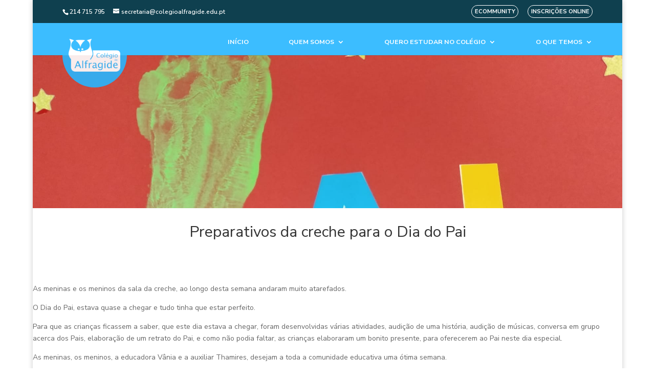

--- FILE ---
content_type: text/css
request_url: https://www.colegioalfragide.edu.pt/wp-content/themes/BlatStudio-ColegioAlfragide/style.css?ver=4.21.0
body_size: 257
content:
/*
 Theme Name:     BlatStudio - Colégio de Alfragide
 Theme URI:      https://www.blatstudio.com
 Description:    BlatStudio custom theme specificly made for Colégio de Alfragide
 Author:         BlatStudio
 Author URI:     https://www.blatstudio.com
 Template:       Divi
 Version:        1.0.0
 */
/* =Theme customization starts here
 ------------------------------------------------------- */


--- FILE ---
content_type: text/css
request_url: https://www.colegioalfragide.edu.pt/wp-content/et-cache/9873/et-core-unified-9873.min.css?ver=1768245438
body_size: 215
content:
#logo{object-fit:contain}.jqueryFileTree .directory::before{display:none}#main-content .jqueryFileTree .file{background-position:1em center!important}#footer .newsletter form input[type=email]{color:white!important}#footer .newsletter form input[type=email]::placeholder{color:white!important}#footer .newsletter form input[type=email]::-ms-input-placeholder{color:white!important}